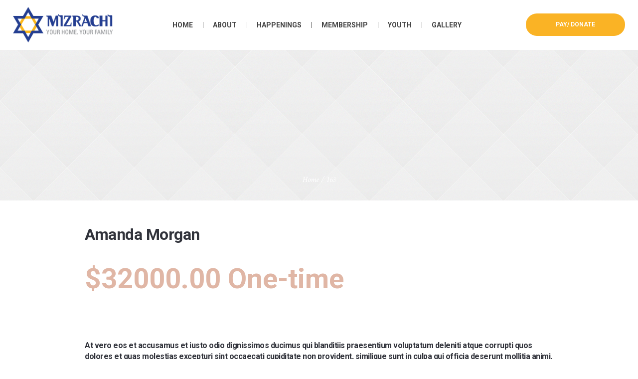

--- FILE ---
content_type: text/html; charset=UTF-8
request_url: https://www.mizrachi.org.au/donation/163/
body_size: 67050
content:
<!DOCTYPE html>
<!--[if IE 8]>
<html class="ie ie8" lang="en-US">
<![endif]-->
<!--[if !(IE 8)]><!-->
<html lang="en-US" class="cmsmasters_html">
<!--<![endif]-->
<head>
<meta charset="UTF-8" />
<meta name="viewport" content="width=device-width, initial-scale=1, maximum-scale=1" />
<meta name="format-detection" content="telephone=no" />
<link rel="profile" href="https://gmpg.org/xfn/11" />
<link rel="pingback" href="https://www.mizrachi.org.au/xmlrpc.php" />
<meta name='robots' content='index, follow, max-image-preview:large, max-snippet:-1, max-video-preview:-1' />

	<!-- This site is optimized with the Yoast SEO plugin v22.1 - https://yoast.com/wordpress/plugins/seo/ -->
	<title>- Mizrachi</title>
	<link rel="canonical" href="https://www.mizrachi.org.au/donation/163/" />
	<meta property="og:locale" content="en_US" />
	<meta property="og:type" content="article" />
	<meta property="og:title" content="- Mizrachi" />
	<meta property="og:url" content="https://www.mizrachi.org.au/donation/163/" />
	<meta property="og:site_name" content="Mizrachi" />
	<meta name="twitter:card" content="summary_large_image" />
	<script type="application/ld+json" class="yoast-schema-graph">{"@context":"https://schema.org","@graph":[{"@type":"WebPage","@id":"https://www.mizrachi.org.au/donation/163/","url":"https://www.mizrachi.org.au/donation/163/","name":"- Mizrachi","isPartOf":{"@id":"https://www.mizrachi.org.au/#website"},"datePublished":"2016-08-29T08:34:36+00:00","dateModified":"2016-08-29T08:34:36+00:00","inLanguage":"en-US","potentialAction":[{"@type":"ReadAction","target":["https://www.mizrachi.org.au/donation/163/"]}]},{"@type":"WebSite","@id":"https://www.mizrachi.org.au/#website","url":"https://www.mizrachi.org.au/","name":"Mizrachi","description":"Your Family. Your Community","potentialAction":[{"@type":"SearchAction","target":{"@type":"EntryPoint","urlTemplate":"https://www.mizrachi.org.au/?s={search_term_string}"},"query-input":"required name=search_term_string"}],"inLanguage":"en-US"}]}</script>
	<!-- / Yoast SEO plugin. -->


<link rel='dns-prefetch' href='//www.youtube.com' />
<link rel='dns-prefetch' href='//fonts.googleapis.com' />
<link rel="alternate" type="application/rss+xml" title="Mizrachi &raquo; Feed" href="https://www.mizrachi.org.au/feed/" />
<link rel="alternate" type="application/rss+xml" title="Mizrachi &raquo; Comments Feed" href="https://www.mizrachi.org.au/comments/feed/" />
<link rel="alternate" type="text/calendar" title="Mizrachi &raquo; iCal Feed" href="https://www.mizrachi.org.au/events/?ical=1" />
<script type="text/javascript">
/* <![CDATA[ */
window._wpemojiSettings = {"baseUrl":"https:\/\/s.w.org\/images\/core\/emoji\/14.0.0\/72x72\/","ext":".png","svgUrl":"https:\/\/s.w.org\/images\/core\/emoji\/14.0.0\/svg\/","svgExt":".svg","source":{"concatemoji":"https:\/\/www.mizrachi.org.au\/wp-includes\/js\/wp-emoji-release.min.js?ver=6.4.7"}};
/*! This file is auto-generated */
!function(i,n){var o,s,e;function c(e){try{var t={supportTests:e,timestamp:(new Date).valueOf()};sessionStorage.setItem(o,JSON.stringify(t))}catch(e){}}function p(e,t,n){e.clearRect(0,0,e.canvas.width,e.canvas.height),e.fillText(t,0,0);var t=new Uint32Array(e.getImageData(0,0,e.canvas.width,e.canvas.height).data),r=(e.clearRect(0,0,e.canvas.width,e.canvas.height),e.fillText(n,0,0),new Uint32Array(e.getImageData(0,0,e.canvas.width,e.canvas.height).data));return t.every(function(e,t){return e===r[t]})}function u(e,t,n){switch(t){case"flag":return n(e,"\ud83c\udff3\ufe0f\u200d\u26a7\ufe0f","\ud83c\udff3\ufe0f\u200b\u26a7\ufe0f")?!1:!n(e,"\ud83c\uddfa\ud83c\uddf3","\ud83c\uddfa\u200b\ud83c\uddf3")&&!n(e,"\ud83c\udff4\udb40\udc67\udb40\udc62\udb40\udc65\udb40\udc6e\udb40\udc67\udb40\udc7f","\ud83c\udff4\u200b\udb40\udc67\u200b\udb40\udc62\u200b\udb40\udc65\u200b\udb40\udc6e\u200b\udb40\udc67\u200b\udb40\udc7f");case"emoji":return!n(e,"\ud83e\udef1\ud83c\udffb\u200d\ud83e\udef2\ud83c\udfff","\ud83e\udef1\ud83c\udffb\u200b\ud83e\udef2\ud83c\udfff")}return!1}function f(e,t,n){var r="undefined"!=typeof WorkerGlobalScope&&self instanceof WorkerGlobalScope?new OffscreenCanvas(300,150):i.createElement("canvas"),a=r.getContext("2d",{willReadFrequently:!0}),o=(a.textBaseline="top",a.font="600 32px Arial",{});return e.forEach(function(e){o[e]=t(a,e,n)}),o}function t(e){var t=i.createElement("script");t.src=e,t.defer=!0,i.head.appendChild(t)}"undefined"!=typeof Promise&&(o="wpEmojiSettingsSupports",s=["flag","emoji"],n.supports={everything:!0,everythingExceptFlag:!0},e=new Promise(function(e){i.addEventListener("DOMContentLoaded",e,{once:!0})}),new Promise(function(t){var n=function(){try{var e=JSON.parse(sessionStorage.getItem(o));if("object"==typeof e&&"number"==typeof e.timestamp&&(new Date).valueOf()<e.timestamp+604800&&"object"==typeof e.supportTests)return e.supportTests}catch(e){}return null}();if(!n){if("undefined"!=typeof Worker&&"undefined"!=typeof OffscreenCanvas&&"undefined"!=typeof URL&&URL.createObjectURL&&"undefined"!=typeof Blob)try{var e="postMessage("+f.toString()+"("+[JSON.stringify(s),u.toString(),p.toString()].join(",")+"));",r=new Blob([e],{type:"text/javascript"}),a=new Worker(URL.createObjectURL(r),{name:"wpTestEmojiSupports"});return void(a.onmessage=function(e){c(n=e.data),a.terminate(),t(n)})}catch(e){}c(n=f(s,u,p))}t(n)}).then(function(e){for(var t in e)n.supports[t]=e[t],n.supports.everything=n.supports.everything&&n.supports[t],"flag"!==t&&(n.supports.everythingExceptFlag=n.supports.everythingExceptFlag&&n.supports[t]);n.supports.everythingExceptFlag=n.supports.everythingExceptFlag&&!n.supports.flag,n.DOMReady=!1,n.readyCallback=function(){n.DOMReady=!0}}).then(function(){return e}).then(function(){var e;n.supports.everything||(n.readyCallback(),(e=n.source||{}).concatemoji?t(e.concatemoji):e.wpemoji&&e.twemoji&&(t(e.twemoji),t(e.wpemoji)))}))}((window,document),window._wpemojiSettings);
/* ]]> */
</script>
<link rel='stylesheet' id='mailchimpSF_main_css-css' href='https://www.mizrachi.org.au/?mcsf_action=main_css&#038;ver=6.4.7' type='text/css' media='all' />
<!--[if IE]>
<link rel='stylesheet' id='mailchimpSF_ie_css-css' href='https://www.mizrachi.org.au/wp-content/plugins/mailchimp/css/ie.css?ver=6.4.7' type='text/css' media='all' />
<![endif]-->
<style id='wp-emoji-styles-inline-css' type='text/css'>

	img.wp-smiley, img.emoji {
		display: inline !important;
		border: none !important;
		box-shadow: none !important;
		height: 1em !important;
		width: 1em !important;
		margin: 0 0.07em !important;
		vertical-align: -0.1em !important;
		background: none !important;
		padding: 0 !important;
	}
</style>
<link rel='stylesheet' id='wp-block-library-css' href='https://www.mizrachi.org.au/wp-includes/css/dist/block-library/style.min.css?ver=6.4.7' type='text/css' media='all' />
<link rel='stylesheet' id='wpda_youtube_gutenberg_css-css' href='https://www.mizrachi.org.au/wp-content/plugins/youtube-video-player/admin/gutenberg/style.css?ver=6.4.7' type='text/css' media='all' />
<style id='classic-theme-styles-inline-css' type='text/css'>
/*! This file is auto-generated */
.wp-block-button__link{color:#fff;background-color:#32373c;border-radius:9999px;box-shadow:none;text-decoration:none;padding:calc(.667em + 2px) calc(1.333em + 2px);font-size:1.125em}.wp-block-file__button{background:#32373c;color:#fff;text-decoration:none}
</style>
<style id='global-styles-inline-css' type='text/css'>
body{--wp--preset--color--black: #000000;--wp--preset--color--cyan-bluish-gray: #abb8c3;--wp--preset--color--white: #ffffff;--wp--preset--color--pale-pink: #f78da7;--wp--preset--color--vivid-red: #cf2e2e;--wp--preset--color--luminous-vivid-orange: #ff6900;--wp--preset--color--luminous-vivid-amber: #fcb900;--wp--preset--color--light-green-cyan: #7bdcb5;--wp--preset--color--vivid-green-cyan: #00d084;--wp--preset--color--pale-cyan-blue: #8ed1fc;--wp--preset--color--vivid-cyan-blue: #0693e3;--wp--preset--color--vivid-purple: #9b51e0;--wp--preset--color--color-1: #000000;--wp--preset--color--color-2: #ffffff;--wp--preset--color--color-3: #d43c18;--wp--preset--color--color-4: #5173a6;--wp--preset--color--color-5: #959595;--wp--preset--color--color-6: #c0c0c0;--wp--preset--color--color-7: #f4f4f4;--wp--preset--color--color-8: #e1e1e1;--wp--preset--gradient--vivid-cyan-blue-to-vivid-purple: linear-gradient(135deg,rgba(6,147,227,1) 0%,rgb(155,81,224) 100%);--wp--preset--gradient--light-green-cyan-to-vivid-green-cyan: linear-gradient(135deg,rgb(122,220,180) 0%,rgb(0,208,130) 100%);--wp--preset--gradient--luminous-vivid-amber-to-luminous-vivid-orange: linear-gradient(135deg,rgba(252,185,0,1) 0%,rgba(255,105,0,1) 100%);--wp--preset--gradient--luminous-vivid-orange-to-vivid-red: linear-gradient(135deg,rgba(255,105,0,1) 0%,rgb(207,46,46) 100%);--wp--preset--gradient--very-light-gray-to-cyan-bluish-gray: linear-gradient(135deg,rgb(238,238,238) 0%,rgb(169,184,195) 100%);--wp--preset--gradient--cool-to-warm-spectrum: linear-gradient(135deg,rgb(74,234,220) 0%,rgb(151,120,209) 20%,rgb(207,42,186) 40%,rgb(238,44,130) 60%,rgb(251,105,98) 80%,rgb(254,248,76) 100%);--wp--preset--gradient--blush-light-purple: linear-gradient(135deg,rgb(255,206,236) 0%,rgb(152,150,240) 100%);--wp--preset--gradient--blush-bordeaux: linear-gradient(135deg,rgb(254,205,165) 0%,rgb(254,45,45) 50%,rgb(107,0,62) 100%);--wp--preset--gradient--luminous-dusk: linear-gradient(135deg,rgb(255,203,112) 0%,rgb(199,81,192) 50%,rgb(65,88,208) 100%);--wp--preset--gradient--pale-ocean: linear-gradient(135deg,rgb(255,245,203) 0%,rgb(182,227,212) 50%,rgb(51,167,181) 100%);--wp--preset--gradient--electric-grass: linear-gradient(135deg,rgb(202,248,128) 0%,rgb(113,206,126) 100%);--wp--preset--gradient--midnight: linear-gradient(135deg,rgb(2,3,129) 0%,rgb(40,116,252) 100%);--wp--preset--font-size--small: 13px;--wp--preset--font-size--medium: 20px;--wp--preset--font-size--large: 36px;--wp--preset--font-size--x-large: 42px;--wp--preset--spacing--20: 0.44rem;--wp--preset--spacing--30: 0.67rem;--wp--preset--spacing--40: 1rem;--wp--preset--spacing--50: 1.5rem;--wp--preset--spacing--60: 2.25rem;--wp--preset--spacing--70: 3.38rem;--wp--preset--spacing--80: 5.06rem;--wp--preset--shadow--natural: 6px 6px 9px rgba(0, 0, 0, 0.2);--wp--preset--shadow--deep: 12px 12px 50px rgba(0, 0, 0, 0.4);--wp--preset--shadow--sharp: 6px 6px 0px rgba(0, 0, 0, 0.2);--wp--preset--shadow--outlined: 6px 6px 0px -3px rgba(255, 255, 255, 1), 6px 6px rgba(0, 0, 0, 1);--wp--preset--shadow--crisp: 6px 6px 0px rgba(0, 0, 0, 1);}:where(.is-layout-flex){gap: 0.5em;}:where(.is-layout-grid){gap: 0.5em;}body .is-layout-flow > .alignleft{float: left;margin-inline-start: 0;margin-inline-end: 2em;}body .is-layout-flow > .alignright{float: right;margin-inline-start: 2em;margin-inline-end: 0;}body .is-layout-flow > .aligncenter{margin-left: auto !important;margin-right: auto !important;}body .is-layout-constrained > .alignleft{float: left;margin-inline-start: 0;margin-inline-end: 2em;}body .is-layout-constrained > .alignright{float: right;margin-inline-start: 2em;margin-inline-end: 0;}body .is-layout-constrained > .aligncenter{margin-left: auto !important;margin-right: auto !important;}body .is-layout-constrained > :where(:not(.alignleft):not(.alignright):not(.alignfull)){max-width: var(--wp--style--global--content-size);margin-left: auto !important;margin-right: auto !important;}body .is-layout-constrained > .alignwide{max-width: var(--wp--style--global--wide-size);}body .is-layout-flex{display: flex;}body .is-layout-flex{flex-wrap: wrap;align-items: center;}body .is-layout-flex > *{margin: 0;}body .is-layout-grid{display: grid;}body .is-layout-grid > *{margin: 0;}:where(.wp-block-columns.is-layout-flex){gap: 2em;}:where(.wp-block-columns.is-layout-grid){gap: 2em;}:where(.wp-block-post-template.is-layout-flex){gap: 1.25em;}:where(.wp-block-post-template.is-layout-grid){gap: 1.25em;}.has-black-color{color: var(--wp--preset--color--black) !important;}.has-cyan-bluish-gray-color{color: var(--wp--preset--color--cyan-bluish-gray) !important;}.has-white-color{color: var(--wp--preset--color--white) !important;}.has-pale-pink-color{color: var(--wp--preset--color--pale-pink) !important;}.has-vivid-red-color{color: var(--wp--preset--color--vivid-red) !important;}.has-luminous-vivid-orange-color{color: var(--wp--preset--color--luminous-vivid-orange) !important;}.has-luminous-vivid-amber-color{color: var(--wp--preset--color--luminous-vivid-amber) !important;}.has-light-green-cyan-color{color: var(--wp--preset--color--light-green-cyan) !important;}.has-vivid-green-cyan-color{color: var(--wp--preset--color--vivid-green-cyan) !important;}.has-pale-cyan-blue-color{color: var(--wp--preset--color--pale-cyan-blue) !important;}.has-vivid-cyan-blue-color{color: var(--wp--preset--color--vivid-cyan-blue) !important;}.has-vivid-purple-color{color: var(--wp--preset--color--vivid-purple) !important;}.has-black-background-color{background-color: var(--wp--preset--color--black) !important;}.has-cyan-bluish-gray-background-color{background-color: var(--wp--preset--color--cyan-bluish-gray) !important;}.has-white-background-color{background-color: var(--wp--preset--color--white) !important;}.has-pale-pink-background-color{background-color: var(--wp--preset--color--pale-pink) !important;}.has-vivid-red-background-color{background-color: var(--wp--preset--color--vivid-red) !important;}.has-luminous-vivid-orange-background-color{background-color: var(--wp--preset--color--luminous-vivid-orange) !important;}.has-luminous-vivid-amber-background-color{background-color: var(--wp--preset--color--luminous-vivid-amber) !important;}.has-light-green-cyan-background-color{background-color: var(--wp--preset--color--light-green-cyan) !important;}.has-vivid-green-cyan-background-color{background-color: var(--wp--preset--color--vivid-green-cyan) !important;}.has-pale-cyan-blue-background-color{background-color: var(--wp--preset--color--pale-cyan-blue) !important;}.has-vivid-cyan-blue-background-color{background-color: var(--wp--preset--color--vivid-cyan-blue) !important;}.has-vivid-purple-background-color{background-color: var(--wp--preset--color--vivid-purple) !important;}.has-black-border-color{border-color: var(--wp--preset--color--black) !important;}.has-cyan-bluish-gray-border-color{border-color: var(--wp--preset--color--cyan-bluish-gray) !important;}.has-white-border-color{border-color: var(--wp--preset--color--white) !important;}.has-pale-pink-border-color{border-color: var(--wp--preset--color--pale-pink) !important;}.has-vivid-red-border-color{border-color: var(--wp--preset--color--vivid-red) !important;}.has-luminous-vivid-orange-border-color{border-color: var(--wp--preset--color--luminous-vivid-orange) !important;}.has-luminous-vivid-amber-border-color{border-color: var(--wp--preset--color--luminous-vivid-amber) !important;}.has-light-green-cyan-border-color{border-color: var(--wp--preset--color--light-green-cyan) !important;}.has-vivid-green-cyan-border-color{border-color: var(--wp--preset--color--vivid-green-cyan) !important;}.has-pale-cyan-blue-border-color{border-color: var(--wp--preset--color--pale-cyan-blue) !important;}.has-vivid-cyan-blue-border-color{border-color: var(--wp--preset--color--vivid-cyan-blue) !important;}.has-vivid-purple-border-color{border-color: var(--wp--preset--color--vivid-purple) !important;}.has-vivid-cyan-blue-to-vivid-purple-gradient-background{background: var(--wp--preset--gradient--vivid-cyan-blue-to-vivid-purple) !important;}.has-light-green-cyan-to-vivid-green-cyan-gradient-background{background: var(--wp--preset--gradient--light-green-cyan-to-vivid-green-cyan) !important;}.has-luminous-vivid-amber-to-luminous-vivid-orange-gradient-background{background: var(--wp--preset--gradient--luminous-vivid-amber-to-luminous-vivid-orange) !important;}.has-luminous-vivid-orange-to-vivid-red-gradient-background{background: var(--wp--preset--gradient--luminous-vivid-orange-to-vivid-red) !important;}.has-very-light-gray-to-cyan-bluish-gray-gradient-background{background: var(--wp--preset--gradient--very-light-gray-to-cyan-bluish-gray) !important;}.has-cool-to-warm-spectrum-gradient-background{background: var(--wp--preset--gradient--cool-to-warm-spectrum) !important;}.has-blush-light-purple-gradient-background{background: var(--wp--preset--gradient--blush-light-purple) !important;}.has-blush-bordeaux-gradient-background{background: var(--wp--preset--gradient--blush-bordeaux) !important;}.has-luminous-dusk-gradient-background{background: var(--wp--preset--gradient--luminous-dusk) !important;}.has-pale-ocean-gradient-background{background: var(--wp--preset--gradient--pale-ocean) !important;}.has-electric-grass-gradient-background{background: var(--wp--preset--gradient--electric-grass) !important;}.has-midnight-gradient-background{background: var(--wp--preset--gradient--midnight) !important;}.has-small-font-size{font-size: var(--wp--preset--font-size--small) !important;}.has-medium-font-size{font-size: var(--wp--preset--font-size--medium) !important;}.has-large-font-size{font-size: var(--wp--preset--font-size--large) !important;}.has-x-large-font-size{font-size: var(--wp--preset--font-size--x-large) !important;}
.wp-block-navigation a:where(:not(.wp-element-button)){color: inherit;}
:where(.wp-block-post-template.is-layout-flex){gap: 1.25em;}:where(.wp-block-post-template.is-layout-grid){gap: 1.25em;}
:where(.wp-block-columns.is-layout-flex){gap: 2em;}:where(.wp-block-columns.is-layout-grid){gap: 2em;}
.wp-block-pullquote{font-size: 1.5em;line-height: 1.6;}
</style>
<link rel='stylesheet' id='theme-cmsmasters-sermons-style-css' href='https://www.mizrachi.org.au/wp-content/themes/my-religion/cmsmasters-sermons/css/cmsmasters-sermons-style.css?ver=1.0.0' type='text/css' media='screen' />
<link rel='stylesheet' id='theme-cmsmasters-sermons-adaptive-css' href='https://www.mizrachi.org.au/wp-content/themes/my-religion/cmsmasters-sermons/css/cmsmasters-sermons-adaptive.css?ver=1.0.0' type='text/css' media='screen' />
<link rel='stylesheet' id='contact-form-7-css' href='https://www.mizrachi.org.au/wp-content/plugins/contact-form-7/includes/css/styles.css?ver=5.9' type='text/css' media='all' />
<link rel='stylesheet' id='timetable_gtip2_style-css' href='https://www.mizrachi.org.au/wp-content/plugins/timetable/style/jquery.qtip.css?ver=6.4.7' type='text/css' media='all' />
<link rel='stylesheet' id='timetable_font_lato-css' href='//fonts.googleapis.com/css?family=Lato%3A400%2C700&#038;ver=6.4.7' type='text/css' media='all' />
<link rel='stylesheet' id='video_popup_close_icon-css' href='https://www.mizrachi.org.au/wp-content/plugins/video-popup/css/vp-close-icon/close-button-icon.css?ver=1768799428' type='text/css' media='all' />
<link rel='stylesheet' id='oba_youtubepopup_css-css' href='https://www.mizrachi.org.au/wp-content/plugins/video-popup/css/YouTubePopUp.css?ver=1768799428' type='text/css' media='all' />
<link rel='stylesheet' id='sfbap1_socialfeed_style-css' href='https://www.mizrachi.org.au/wp-content/plugins/wp-social-feed/includes/../bower_components/social-feed/css/jquery.socialfeed.css?ver=1.0.0' type='text/css' media='all' />
<link rel='stylesheet' id='theme-style-css' href='https://www.mizrachi.org.au/wp-content/themes/my-religion/style.css?ver=6.4.7' type='text/css' media='all' />
<link rel='stylesheet' id='child-theme-style-css' href='https://www.mizrachi.org.au/wp-content/themes/my-religion-child/style.css?ver=6.4.7' type='text/css' media='all' />
<link rel='stylesheet' id='theme-design-style-css' href='https://www.mizrachi.org.au/wp-content/themes/my-religion/css/style.css?ver=1.0.0' type='text/css' media='screen, print' />
<link rel='stylesheet' id='theme-adapt-css' href='https://www.mizrachi.org.au/wp-content/themes/my-religion/css/adaptive.css?ver=1.0.0' type='text/css' media='screen, print' />
<link rel='stylesheet' id='theme-retina-css' href='https://www.mizrachi.org.au/wp-content/themes/my-religion/css/retina.css?ver=1.0.0' type='text/css' media='screen' />
<link rel='stylesheet' id='theme-icons-css' href='https://www.mizrachi.org.au/wp-content/themes/my-religion/css/fontello.css?ver=1.0.0' type='text/css' media='screen' />
<link rel='stylesheet' id='theme-icons-custom-css' href='https://www.mizrachi.org.au/wp-content/themes/my-religion/css/fontello-custom.css?ver=1.0.0' type='text/css' media='screen' />
<link rel='stylesheet' id='animate-css' href='https://www.mizrachi.org.au/wp-content/themes/my-religion/css/animate.css?ver=1.0.0' type='text/css' media='screen' />
<link rel='stylesheet' id='theme-cmsmasters-donations-style-css' href='https://www.mizrachi.org.au/wp-content/themes/my-religion/cmsmasters-donations/css/cmsmasters-donations-style.css?ver=1.0.0' type='text/css' media='screen' />
<link rel='stylesheet' id='theme-cmsmasters-donations-adaptive-css' href='https://www.mizrachi.org.au/wp-content/themes/my-religion/cmsmasters-donations/css/cmsmasters-donations-adaptive.css?ver=1.0.0' type='text/css' media='screen' />
<link rel='stylesheet' id='theme-cmsmasters-events-v2-style-css' href='https://www.mizrachi.org.au/wp-content/themes/my-religion/css/cmsmasters-events-v2-style.css?ver=1.0.0' type='text/css' media='screen' />
<link rel='stylesheet' id='theme-cmsmasters-timetable-style-css' href='https://www.mizrachi.org.au/wp-content/themes/my-religion/css/cmsmasters-timetable-style.css?ver=1.0.0' type='text/css' media='screen' />
<link rel='stylesheet' id='theme-cmsmasters-timetable-adaptive-css' href='https://www.mizrachi.org.au/wp-content/themes/my-religion/css/cmsmasters-timetable-adaptive.css?ver=1.0.0' type='text/css' media='screen' />
<link rel='stylesheet' id='ilightbox-css' href='https://www.mizrachi.org.au/wp-content/themes/my-religion/css/ilightbox.css?ver=2.2.0' type='text/css' media='screen' />
<link rel='stylesheet' id='ilightbox-skin-dark-css' href='https://www.mizrachi.org.au/wp-content/themes/my-religion/css/ilightbox-skins/dark-skin.css?ver=2.2.0' type='text/css' media='screen' />
<link rel='stylesheet' id='theme-fonts-schemes-css' href='https://www.mizrachi.org.au/wp-content/uploads/cmsmasters_styles/my-religion.css?ver=1.0.0' type='text/css' media='screen' />
<!--[if lte IE 9]>
<link rel='stylesheet' id='theme-fonts-css' href='https://www.mizrachi.org.au/wp-content/uploads/cmsmasters_styles/my-religion_fonts.css?ver=1.0.0' type='text/css' media='screen' />
<![endif]-->
<!--[if lte IE 9]>
<link rel='stylesheet' id='theme-schemes-primary-css' href='https://www.mizrachi.org.au/wp-content/uploads/cmsmasters_styles/my-religion_colors_primary.css?ver=1.0.0' type='text/css' media='screen' />
<![endif]-->
<!--[if lte IE 9]>
<link rel='stylesheet' id='theme-schemes-secondary-css' href='https://www.mizrachi.org.au/wp-content/uploads/cmsmasters_styles/my-religion_colors_secondary.css?ver=1.0.0' type='text/css' media='screen' />
<![endif]-->
<!--[if lt IE 9]>
<link rel='stylesheet' id='theme-ie-css' href='https://www.mizrachi.org.au/wp-content/themes/my-religion/css/ie.css?ver=1.0.0' type='text/css' media='screen' />
<![endif]-->
<link rel='stylesheet' id='google-fonts-css' href='//fonts.googleapis.com/css?family=Roboto%3A300%2C300italic%2C400%2C400italic%2C500%2C500italic%2C700%2C700italic%7CSource+Sans+Pro%3A300%2C300italic%2C400%2C400italic%2C700%2C700italic%7CCrimson+Text%3A400%2C400italic%2C700%2C700italic&#038;ver=6.4.7' type='text/css' media='all' />
<link rel='stylesheet' id='my-religion-gutenberg-frontend-style-css' href='https://www.mizrachi.org.au/wp-content/themes/my-religion/gutenberg/css/frontend-style.css?ver=1.0.0' type='text/css' media='screen' />
<link rel='stylesheet' id='child-theme-custom-css' href='https://www.mizrachi.org.au/wp-content/themes/my-religion-child/custom.css?ver=6.4.7' type='text/css' media='all' />
<link rel='stylesheet' id='dashicons-css' href='https://www.mizrachi.org.au/wp-includes/css/dashicons.min.css?ver=6.4.7' type='text/css' media='all' />
<link rel='stylesheet' id='thickbox-css' href='https://www.mizrachi.org.au/wp-includes/js/thickbox/thickbox.css?ver=6.4.7' type='text/css' media='all' />
<link rel='stylesheet' id='front_end_youtube_style-css' href='https://www.mizrachi.org.au/wp-content/plugins/youtube-video-player/front_end/styles/baze_styles_youtube.css?ver=6.4.7' type='text/css' media='all' />
<script type="text/javascript" src="https://www.mizrachi.org.au/wp-includes/js/jquery/jquery.min.js?ver=3.7.1" id="jquery-core-js"></script>
<script type="text/javascript" src="https://www.mizrachi.org.au/wp-includes/js/jquery/jquery-migrate.min.js?ver=3.4.1" id="jquery-migrate-js"></script>
<script type="text/javascript" src="https://www.mizrachi.org.au/wp-content/plugins/video-popup/js/YouTubePopUp.jquery.js?ver=1768799428" id="oba_youtubepopup_plugin-js"></script>
<script type="text/javascript" src="https://www.mizrachi.org.au/wp-content/plugins/video-popup/js/YouTubePopUp.js?ver=1768799428" id="oba_youtubepopup_activate-js"></script>
<script type="text/javascript" src="https://www.mizrachi.org.au/wp-content/plugins/wp-social-feed/includes/../bower_components/codebird-js/codebird.js?ver=6.4.7" id="sfbap1_codebird-js"></script>
<script type="text/javascript" src="https://www.mizrachi.org.au/wp-content/plugins/wp-social-feed/includes/../bower_components/doT/doT.min.js?ver=6.4.7" id="sfbap1_doT-js"></script>
<script type="text/javascript" src="https://www.mizrachi.org.au/wp-content/plugins/wp-social-feed/includes/../bower_components/moment/min/moment.min.js?ver=6.4.7" id="sfbap1_moment-js"></script>
<script type="text/javascript" src="https://www.mizrachi.org.au/wp-content/plugins/wp-social-feed/includes/../bower_components/social-feed/js/jquery.socialfeed.js?ver=6.4.7" id="sfbap1_socialfeed-js"></script>
<script type="text/javascript" src="https://www.mizrachi.org.au/wp-content/plugins/wp-social-feed/includes/../bower_components/moment/locale/en-ca.js?ver=6.4.7" id="sfbap1_en-js"></script>
<script type="text/javascript" src="https://www.mizrachi.org.au/wp-content/themes/my-religion/js/jsLibraries.min.js?ver=1.0.0" id="libs-js"></script>
<script type="text/javascript" src="https://www.mizrachi.org.au/wp-content/themes/my-religion/js/jquery.iLightBox.min.js?ver=2.2.0" id="iLightBox-js"></script>
<script type="text/javascript" src="https://www.mizrachi.org.au/wp-content/plugins/youtube-video-player/front_end/scripts/youtube_embed_front_end.js?ver=6.4.7" id="youtube_front_end_api_js-js"></script>
<script type="text/javascript" src="https://www.youtube.com/iframe_api?ver=6.4.7" id="youtube_api_js-js"></script>
<link rel="https://api.w.org/" href="https://www.mizrachi.org.au/wp-json/" /><link rel="EditURI" type="application/rsd+xml" title="RSD" href="https://www.mizrachi.org.au/xmlrpc.php?rsd" />
<meta name="generator" content="WordPress 6.4.7" />
<link rel='shortlink' href='https://www.mizrachi.org.au/?p=163' />
<link rel="alternate" type="application/json+oembed" href="https://www.mizrachi.org.au/wp-json/oembed/1.0/embed?url=https%3A%2F%2Fwww.mizrachi.org.au%2Fdonation%2F163%2F" />
<link rel="alternate" type="text/xml+oembed" href="https://www.mizrachi.org.au/wp-json/oembed/1.0/embed?url=https%3A%2F%2Fwww.mizrachi.org.au%2Fdonation%2F163%2F&#038;format=xml" />

		<!-- GA Google Analytics @ https://m0n.co/ga -->
		<script>
			(function(i,s,o,g,r,a,m){i['GoogleAnalyticsObject']=r;i[r]=i[r]||function(){
			(i[r].q=i[r].q||[]).push(arguments)},i[r].l=1*new Date();a=s.createElement(o),
			m=s.getElementsByTagName(o)[0];a.async=1;a.src=g;m.parentNode.insertBefore(a,m)
			})(window,document,'script','https://www.google-analytics.com/analytics.js','ga');
			ga('create', 'UA-10755434-1', 'auto');
			ga('send', 'pageview');
		</script>

	<!-- Google tag (gtag.js) -->
<script async src="https://www.googletagmanager.com/gtag/js?id=G-J5QJLMV4TY"></script>
<script>
  window.dataLayer = window.dataLayer || [];
  function gtag(){dataLayer.push(arguments);}
  gtag('js', new Date());

  gtag('config', 'G-J5QJLMV4TY');
</script>		<script type='text/javascript'>
			var video_popup_unprm_general_settings = {
    			'unprm_r_border': ''
			};
		</script>
	<meta name="tec-api-version" content="v1"><meta name="tec-api-origin" content="https://www.mizrachi.org.au"><link rel="alternate" href="https://www.mizrachi.org.au/wp-json/tribe/events/v1/" /><style type="text/css">
	.header_top {
		height : 32px;
	}
	
	.header_mid {
		height : 100px;
	}
	
	.header_bot {
		height : 60px;
	}
	
	#page.cmsmasters_heading_after_header #middle, 
	#page.cmsmasters_heading_under_header #middle .headline .headline_outer {
		padding-top : 100px;
	}
	
	#page.cmsmasters_heading_after_header.enable_header_top #middle, 
	#page.cmsmasters_heading_under_header.enable_header_top #middle .headline .headline_outer {
		padding-top : 132px;
	}
	
	#page.cmsmasters_heading_after_header.enable_header_bottom #middle, 
	#page.cmsmasters_heading_under_header.enable_header_bottom #middle .headline .headline_outer {
		padding-top : 160px;
	}
	
	#page.cmsmasters_heading_after_header.enable_header_top.enable_header_bottom #middle, 
	#page.cmsmasters_heading_under_header.enable_header_top.enable_header_bottom #middle .headline .headline_outer {
		padding-top : 192px;
	}
	
	@media only screen and (max-width: 1024px) {
		.header_top,
		.header_mid,
		.header_bot {
			height : auto;
		}
		
		.header_mid .header_mid_inner > div {
			height : 100px;
		}
		
		.header_bot .header_bot_inner > div {
			height : 60px;
		}
		
		.enable_header_centered #header .header_mid .resp_mid_nav_wrap {
			height : 60px;
		}
		
		#page.cmsmasters_heading_after_header #middle, 
		#page.cmsmasters_heading_under_header #middle .headline .headline_outer, 
		#page.cmsmasters_heading_after_header.enable_header_top #middle, 
		#page.cmsmasters_heading_under_header.enable_header_top #middle .headline .headline_outer, 
		#page.cmsmasters_heading_after_header.enable_header_bottom #middle, 
		#page.cmsmasters_heading_under_header.enable_header_bottom #middle .headline .headline_outer, 
		#page.cmsmasters_heading_after_header.enable_header_top.enable_header_bottom #middle, 
		#page.cmsmasters_heading_under_header.enable_header_top.enable_header_bottom #middle .headline .headline_outer {
			padding-top : 0 !important;
		}
	}
	
	@media only screen and (max-width: 768px) {
		.enable_header_centered #header .header_mid .resp_mid_nav_wrap,
		.header_mid .header_mid_inner > div:not(.search_wrap),
		.header_mid .header_mid_inner > div, 
		.header_bot .header_bot_inner > div {
			height:auto;
		}
	}
.buttons_center {
text-align:center;
}
.buttons_center .button_wrap {
display: inline-block;
margin:0 5px;
}
.custom_subscribe_title h4 {
margin:-10px 0 0;
font-size:22px;
line-height:34px;
}
@media only screen and (min-width: 1440px) {
.custom_subscribe .wysija-submit-field {
padding-left:60px;
padding-right:60px;
}
}
@media only screen and (max-width: 768px) {
.adaptiva_contacts_map {
height:300px !important;
}
}
	.header_mid .header_mid_inner .logo_wrap {
		width : 281px;
	}

	.header_mid_inner .logo img.logo_retina {
		width : 211px;
		max-width : 211px;
	}
.headline_outer {
				background-image:url(https://www.mizrachi.org.au/wp-content/uploads/2016/08/01.jpg);
				background-repeat:no-repeat;
				background-attachment:scroll;
				background-size:cover;
			}
.headline_color {
				background-color:rgba(49,51,59,0);
			}
.headline_aligner, 
		.cmsmasters_breadcrumbs_aligner {
			min-height:250px;
		}

	
	#page .cmsmasters_social_icon_color.cmsmasters_social_icon_1:hover {
		background-color:#4267b2;
	}</style><meta name="generator" content="Powered by Slider Revolution 6.6.20 - responsive, Mobile-Friendly Slider Plugin for WordPress with comfortable drag and drop interface." />
<script>function setREVStartSize(e){
			//window.requestAnimationFrame(function() {
				window.RSIW = window.RSIW===undefined ? window.innerWidth : window.RSIW;
				window.RSIH = window.RSIH===undefined ? window.innerHeight : window.RSIH;
				try {
					var pw = document.getElementById(e.c).parentNode.offsetWidth,
						newh;
					pw = pw===0 || isNaN(pw) || (e.l=="fullwidth" || e.layout=="fullwidth") ? window.RSIW : pw;
					e.tabw = e.tabw===undefined ? 0 : parseInt(e.tabw);
					e.thumbw = e.thumbw===undefined ? 0 : parseInt(e.thumbw);
					e.tabh = e.tabh===undefined ? 0 : parseInt(e.tabh);
					e.thumbh = e.thumbh===undefined ? 0 : parseInt(e.thumbh);
					e.tabhide = e.tabhide===undefined ? 0 : parseInt(e.tabhide);
					e.thumbhide = e.thumbhide===undefined ? 0 : parseInt(e.thumbhide);
					e.mh = e.mh===undefined || e.mh=="" || e.mh==="auto" ? 0 : parseInt(e.mh,0);
					if(e.layout==="fullscreen" || e.l==="fullscreen")
						newh = Math.max(e.mh,window.RSIH);
					else{
						e.gw = Array.isArray(e.gw) ? e.gw : [e.gw];
						for (var i in e.rl) if (e.gw[i]===undefined || e.gw[i]===0) e.gw[i] = e.gw[i-1];
						e.gh = e.el===undefined || e.el==="" || (Array.isArray(e.el) && e.el.length==0)? e.gh : e.el;
						e.gh = Array.isArray(e.gh) ? e.gh : [e.gh];
						for (var i in e.rl) if (e.gh[i]===undefined || e.gh[i]===0) e.gh[i] = e.gh[i-1];
											
						var nl = new Array(e.rl.length),
							ix = 0,
							sl;
						e.tabw = e.tabhide>=pw ? 0 : e.tabw;
						e.thumbw = e.thumbhide>=pw ? 0 : e.thumbw;
						e.tabh = e.tabhide>=pw ? 0 : e.tabh;
						e.thumbh = e.thumbhide>=pw ? 0 : e.thumbh;
						for (var i in e.rl) nl[i] = e.rl[i]<window.RSIW ? 0 : e.rl[i];
						sl = nl[0];
						for (var i in nl) if (sl>nl[i] && nl[i]>0) { sl = nl[i]; ix=i;}
						var m = pw>(e.gw[ix]+e.tabw+e.thumbw) ? 1 : (pw-(e.tabw+e.thumbw)) / (e.gw[ix]);
						newh =  (e.gh[ix] * m) + (e.tabh + e.thumbh);
					}
					var el = document.getElementById(e.c);
					if (el!==null && el) el.style.height = newh+"px";
					el = document.getElementById(e.c+"_wrapper");
					if (el!==null && el) {
						el.style.height = newh+"px";
						el.style.display = "block";
					}
				} catch(e){
					console.log("Failure at Presize of Slider:" + e)
				}
			//});
		  };</script>
		<style type="text/css" id="wp-custom-css">
			span.nav_title {
    color: #444;
}

ul.navigation > li:before {
    background-color: #444;
}
.header_mid {
    background: white !important;
}

#cmsmasters_button_60ac4d8d813f5 .cmsmasters_button:hover {
	background-color: #000!important;}

.btnlink {
		border-radius: 30px;
    background-color: #fab325;
    font-weight: normal !important;
	color:white;
	font-size:15px !important;
}
.btont {
   
    width: 100%;
}
.btont p {
    float: left;
    width: 50%;
}

.mizp p {
    color: #000!important;
    font-size: 18px!important;
    width: 63%;
    margin: 0 auto;
}
.btont {
    width: 63%;
    margin: 0 auto!important;
}
.lbtont p {
    width: 100%;
}

.rbtont p {
    width: 100%;
}
.lbtont p {
    width: 100%;
    color: #243E91!important;
    font-weight: 600;
    font-size: 23px!important;
    margin-bottom: 15px;
    margin-top: 15px;
}
.rbtont p {
    width: 100%;
    color: #243E91!important;
    font-weight: 600;
    font-size: 23px!important;
    margin-bottom: 15px;
    margin-top: 15px;
}

.lbtont {
    float: left;
    width: 50%;
    text-align: center;
}

.rbtont {
    float: left;
    width: 50%;
    text-align: center;
}

.bton a {
    background: #FAB325;
    color: #000;
    padding: 12px 45px;
    border-radius: 30px;
}

.bton {
 
    text-align: center;
}
.btont p {
    float: left;
    width: 100%;
}

#cmsmasters_button_60ac4ddc4dbb8 .cmsmasters_button:hover {
    background-color: #000!important;
    color: #fff!important;
    border-color: #000000!important;
}
@media screen and (max-width: 500px){

.rbtont {
    float: left;
    width: 100%;
    text-align: center;
    margin-top: 20px;
}
.lbtont {
    float: left;
    width: 100%;
    text-align: center;
}
}		</style>
		</head>
<body class="donation-template-default single single-donation postid-163 tribe-no-js page-template-my-religion-child">

	
<!-- _________________________ Start Page _________________________ -->
<div id="page" class="chrome_only cmsmasters_liquid fixed_header cmsmasters_heading_under_header cmsmasters_tribe_events_views_v2 cmsmasters_tribe_events_style_mode_tribe hfeed site">

<!-- _________________________ Start Main _________________________ -->
<div id="main">
	
<!-- _________________________ Start Header _________________________ -->
<header id="header" class="header_fullwidth">
	<div class="header_mid" data-height="100"><div class="header_mid_outer"><div class="header_mid_inner"><div class="logo_wrap"><a href="https://www.mizrachi.org.au/" title="Mizrachi" class="logo">
	<img src="https://www.mizrachi.org.au/wp-content/uploads/2018/03/Mizrachi-Logo-WEB.png" alt="Mizrachi" /><img class="logo_retina" src="https://www.mizrachi.org.au/wp-content/uploads/2018/03/Mizrachi-Logo-WEB.png" alt="Mizrachi" width="211" height="75" /></a>
</div><div class="resp_mid_nav_wrap"><div class="resp_mid_nav_outer"><a class="responsive_nav resp_mid_nav" href="javascript:void(0);"><span></span></a></div></div><div class="header_donation_but_wrap"><div class="header_donation_but_wrap_inner"><div class="header_donation_but"><a href="https://www.mizrachi.org.au/payments-mizrachi/" class="cmsmasters_button"><span>Pay/ Donate</span></a></div></div></div><!-- _________________________ Start Navigation _________________________ --><div class="mid_nav_wrap"><nav role="navigation"><div class="menu-top-menu-container"><ul id="navigation" class="mid_nav navigation"><li id="menu-item-467" class="menu-item menu-item-type-custom menu-item-object-custom menu-item-467 menu-item-depth-0"><a href="http://mizrachi.org.au/"><span class="nav_item_wrap"><span class="nav_title">Home</span></span></a></li>
<li id="menu-item-796" class="menu-item menu-item-type-custom menu-item-object-custom menu-item-has-children menu-item-796 menu-item-depth-0"><a href="#"><span class="nav_item_wrap"><span class="nav_title">About</span></span></a>
<ul class="sub-menu">
	<li id="menu-item-829" class="menu-item menu-item-type-post_type menu-item-object-page menu-item-829 menu-item-depth-1"><a href="https://www.mizrachi.org.au/about/"><span class="nav_item_wrap"><span class="nav_title">About Us</span></span></a>	</li>
	<li id="menu-item-502" class="menu-item menu-item-type-post_type menu-item-object-page menu-item-has-children menu-item-502 menu-item-depth-1"><a href="https://www.mizrachi.org.au/our-rabbi/"><span class="nav_item_wrap"><span class="nav_title">Our Rabbi</span></span></a>
	<ul class="sub-menu">
		<li id="menu-item-503" class="menu-item menu-item-type-post_type menu-item-object-page menu-item-503 menu-item-depth-subitem"><a href="https://www.mizrachi.org.au/our-rabbi/contact-rabbi-solomon/"><span class="nav_item_wrap"><span class="nav_title">Contact</span></span></a>		</li>
	</ul>
	</li>
	<li id="menu-item-1432" class="menu-item menu-item-type-post_type menu-item-object-page menu-item-1432 menu-item-depth-1"><a href="https://www.mizrachi.org.au/about/our-chazan/"><span class="nav_item_wrap"><span class="nav_title">Our Chazan</span></span></a>	</li>
	<li id="menu-item-501" class="menu-item menu-item-type-post_type menu-item-object-page menu-item-501 menu-item-depth-1"><a href="https://www.mizrachi.org.au/board/"><span class="nav_item_wrap"><span class="nav_title">Our Board</span></span></a>	</li>
	<li id="menu-item-638" class="menu-item menu-item-type-post_type menu-item-object-page menu-item-638 menu-item-depth-1"><a href="https://www.mizrachi.org.au/our-community/"><span class="nav_item_wrap"><span class="nav_title">Our Community</span></span></a>	</li>
	<li id="menu-item-637" class="menu-item menu-item-type-post_type menu-item-object-page menu-item-637 menu-item-depth-1"><a href="https://www.mizrachi.org.au/lifecycle-events/"><span class="nav_item_wrap"><span class="nav_title">Lifecycle events</span></span></a>	</li>
</ul>
</li>
<li id="menu-item-795" class="menu-item menu-item-type-custom menu-item-object-custom menu-item-has-children menu-item-795 menu-item-depth-0"><a href="#"><span class="nav_item_wrap"><span class="nav_title">Happenings</span></span></a>
<ul class="sub-menu">
	<li id="menu-item-1889" class="menu-item menu-item-type-post_type menu-item-object-page menu-item-1889 menu-item-depth-1"><a href="https://www.mizrachi.org.au/calendar/"><span class="nav_item_wrap"><span class="nav_title">Calendar</span></span></a>	</li>
	<li id="menu-item-508" class="menu-item menu-item-type-post_type menu-item-object-page menu-item-508 menu-item-depth-1"><a href="https://www.mizrachi.org.au/services/"><span class="nav_item_wrap"><span class="nav_title">Services</span></span></a>	</li>
	<li id="menu-item-651" class="menu-item menu-item-type-post_type menu-item-object-page menu-item-651 menu-item-depth-1"><a href="https://www.mizrachi.org.au/events/"><span class="nav_item_wrap"><span class="nav_title">Events</span></span></a>	</li>
	<li id="menu-item-507" class="menu-item menu-item-type-post_type menu-item-object-page menu-item-507 menu-item-depth-1"><a href="https://www.mizrachi.org.au/shiurim/"><span class="nav_item_wrap"><span class="nav_title">Shiurim</span></span></a>	</li>
	<li id="menu-item-2051" class="menu-item menu-item-type-post_type menu-item-object-page menu-item-2051 menu-item-depth-1"><a href="https://www.mizrachi.org.au/connecting-community/"><span class="nav_item_wrap"><span class="nav_title">MizConnect</span></span></a>	</li>
</ul>
</li>
<li id="menu-item-642" class="menu-item menu-item-type-custom menu-item-object-custom menu-item-has-children menu-item-642 menu-item-depth-0"><a href="#"><span class="nav_item_wrap"><span class="nav_title">Membership</span></span></a>
<ul class="sub-menu">
	<li id="menu-item-655" class="menu-item menu-item-type-post_type menu-item-object-page menu-item-655 menu-item-depth-1"><a href="https://www.mizrachi.org.au/applications/"><span class="nav_item_wrap"><span class="nav_title">Applications</span></span></a>	</li>
	<li id="menu-item-1827" class="menu-item menu-item-type-post_type menu-item-object-page menu-item-1827 menu-item-depth-1"><a href="https://www.mizrachi.org.au/payments/"><span class="nav_item_wrap"><span class="nav_title">Payments</span></span></a>	</li>
</ul>
</li>
<li id="menu-item-643" class="menu-item menu-item-type-custom menu-item-object-custom menu-item-has-children menu-item-643 menu-item-depth-0"><a href="#"><span class="nav_item_wrap"><span class="nav_title">Youth</span></span></a>
<ul class="sub-menu">
	<li id="menu-item-664" class="menu-item menu-item-type-post_type menu-item-object-page menu-item-664 menu-item-depth-1"><a href="https://www.mizrachi.org.au/bnei-akiva/"><span class="nav_item_wrap"><span class="nav_title">Bnei Akiva</span></span></a>	</li>
	<li id="menu-item-661" class="menu-item menu-item-type-post_type menu-item-object-page menu-item-661 menu-item-depth-1"><a href="https://www.mizrachi.org.au/shiurim/"><span class="nav_item_wrap"><span class="nav_title">Shiurim (Religious Learning)</span></span></a>	</li>
	<li id="menu-item-659" class="menu-item menu-item-type-post_type menu-item-object-page menu-item-659 menu-item-depth-1"><a href="https://www.mizrachi.org.au/events/"><span class="nav_item_wrap"><span class="nav_title">Events</span></span></a>	</li>
	<li id="menu-item-1431" class="menu-item menu-item-type-post_type menu-item-object-page menu-item-1431 menu-item-depth-1"><a href="https://www.mizrachi.org.au/shlicot/"><span class="nav_item_wrap"><span class="nav_title">Shlicot</span></span></a>	</li>
</ul>
</li>
<li id="menu-item-993" class="menu-item menu-item-type-custom menu-item-object-custom menu-item-has-children menu-item-993 menu-item-depth-0"><a href="#"><span class="nav_item_wrap"><span class="nav_title">Gallery</span></span></a>
<ul class="sub-menu">
	<li id="menu-item-2619" class="menu-item menu-item-type-custom menu-item-object-custom menu-item-has-children menu-item-2619 menu-item-depth-1"><a href="#"><span class="nav_item_wrap"><span class="nav_title">2024</span></span></a>
	<ul class="sub-menu">
		<li id="menu-item-2612" class="menu-item menu-item-type-post_type menu-item-object-page menu-item-2612 menu-item-depth-subitem"><a href="https://www.mizrachi.org.au/purim-2024/"><span class="nav_item_wrap"><span class="nav_title">PURIM 2024</span></span></a>		</li>
	</ul>
	</li>
	<li id="menu-item-2400" class="menu-item menu-item-type-custom menu-item-object-custom menu-item-has-children menu-item-2400 menu-item-depth-1"><a href="#"><span class="nav_item_wrap"><span class="nav_title">2023</span></span></a>
	<ul class="sub-menu">
		<li id="menu-item-2372" class="menu-item menu-item-type-post_type menu-item-object-page menu-item-2372 menu-item-depth-subitem"><a href="https://www.mizrachi.org.au/tu-b-av-2023/"><span class="nav_item_wrap"><span class="nav_title">TU B’ AV 2023</span></span></a>		</li>
		<li id="menu-item-2492" class="menu-item menu-item-type-post_type menu-item-object-page menu-item-2492 menu-item-depth-subitem"><a href="https://www.mizrachi.org.au/ladies-rosh-hashanah-bake/"><span class="nav_item_wrap"><span class="nav_title">Ladies Rosh Hashanah Bake</span></span></a>		</li>
	</ul>
	</li>
	<li id="menu-item-2401" class="menu-item menu-item-type-custom menu-item-object-custom menu-item-has-children menu-item-2401 menu-item-depth-1"><a href="#"><span class="nav_item_wrap"><span class="nav_title">2019</span></span></a>
	<ul class="sub-menu">
		<li id="menu-item-1658" class="menu-item menu-item-type-post_type menu-item-object-page menu-item-1658 menu-item-depth-subitem"><a href="https://www.mizrachi.org.au/mizrachi-2019/"><span class="nav_item_wrap"><span class="nav_title">Mizrachi 2019</span></span></a>		</li>
	</ul>
	</li>
	<li id="menu-item-2402" class="menu-item menu-item-type-custom menu-item-object-custom menu-item-has-children menu-item-2402 menu-item-depth-1"><a href="#"><span class="nav_item_wrap"><span class="nav_title">2018</span></span></a>
	<ul class="sub-menu">
		<li id="menu-item-863" class="menu-item menu-item-type-post_type menu-item-object-page menu-item-863 menu-item-depth-subitem"><a href="https://www.mizrachi.org.au/purim-2018/"><span class="nav_item_wrap"><span class="nav_title">Purim 2018</span></span></a>		</li>
		<li id="menu-item-862" class="menu-item menu-item-type-post_type menu-item-object-page menu-item-862 menu-item-depth-subitem"><a href="https://www.mizrachi.org.au/pidyon-haben-2018/"><span class="nav_item_wrap"><span class="nav_title">Pidyon Haben 2018</span></span></a>		</li>
		<li id="menu-item-1293" class="menu-item menu-item-type-post_type menu-item-object-page menu-item-1293 menu-item-depth-subitem"><a href="https://www.mizrachi.org.au/mizrachi-2018/"><span class="nav_item_wrap"><span class="nav_title">Mizrachi 2018</span></span></a>		</li>
	</ul>
	</li>
</ul>
</li>
</ul></div></nav></div><!-- _________________________ Finish Navigation _________________________ --></div></div></div></header>
<!-- _________________________ Finish Header _________________________ -->

	
<!-- _________________________ Start Middle _________________________ -->
<div id="middle">
<div class="headline cmsmasters_color_scheme_first">
			<div class="headline_outer">
				<div class="headline_color"></div><div class="headline_inner align_center">
				<div class="headline_aligner"></div><div class="headline_text"></div><div class="cmsmasters_breadcrumbs"><div class="cmsmasters_breadcrumbs_aligner"></div><div class="cmsmasters_breadcrumbs_inner"><a href="https://www.mizrachi.org.au/" class="cms_home">Home</a>
	<span class="breadcrumbs_sep"> / </span>
	<span>163</span></div></div></div></div>
		</div><div class="middle_inner">
<div class="content_wrap fullwidth">

<!--_________________________ Start Content _________________________ -->
<div class="middle_content entry" role="main">
	<div class="donations opened-article">
<!--_________________________ Start Standard Donation _________________________ -->

<article id="post-163" class="post-163 donation type-donation status-publish hentry">
	<div class="cmsmasters_donation_info">
				<div class="cmsmasters_donation_info_cont">
			<header class="cmsmasters_donation_header entry-header"><h2 class="cmsmasters_donation_title entry-title">Amanda Morgan</h2></header><span class="cmsmasters_donation_amount_currency">$32000.00 One-time</span><span class="cmsmasters_donation_campaign"><a href="" title=""></a></span>		</div>
	</div>
	<div class="cmsmasters_donation_details entry-meta"><h5>At vero eos et accusamus et iusto odio dignissimos ducimus qui blanditiis praesentium voluptatum deleniti atque corrupti quos dolores et quas molestias excepturi sint occaecati cupiditate non provident, similique sunt in culpa qui officia deserunt mollitia animi, id est laborum et dolorum fuga. Et harum quidem rerum facilis est et expedita distinctio. Nam libero tempore, cum soluta nobis est eligendi optio cumque nihil impedit quo minus id quod maxime placeat facere possimus,</h5><div class="cmsmasters_row"><div class="cmsmasters_row_margin"><div class="cmsmasters_column one_half"><div class="cmsmasters_donation_details_item"><span class="cmsmasters_donation_details_item_title">First Name: </span><span class="cmsmasters_donation_details_item_value">Amanda</span></div><div class="cmsmasters_donation_details_item"><span class="cmsmasters_donation_details_item_title">Last Name: </span><span class="cmsmasters_donation_details_item_value">Morgan</span></div><div class="cmsmasters_donation_details_item"><span class="cmsmasters_donation_details_item_title">Email: </span><span class="cmsmasters_donation_details_item_value"><a href="mailto:Donator@mail.com">Donator@mail.com</a></span></div><div class="cmsmasters_donation_details_item"><span class="cmsmasters_donation_details_item_title">Company: </span><span class="cmsmasters_donation_details_item_value">Kenia</span></div><div class="cmsmasters_donation_details_item"><span class="cmsmasters_donation_details_item_title">Phone: </span><span class="cmsmasters_donation_details_item_value">1321</span></div></div><div class="cmsmasters_column one_half"><div class="cmsmasters_donation_details_item"><span class="cmsmasters_donation_details_item_title">City: </span><span class="cmsmasters_donation_details_item_value">New York</span></div><div class="cmsmasters_donation_details_item"><span class="cmsmasters_donation_details_item_title">Postal / Zip Code: </span><span class="cmsmasters_donation_details_item_value">323322</span></div><div class="cmsmasters_donation_details_item"><span class="cmsmasters_donation_details_item_title">Country: </span><span class="cmsmasters_donation_details_item_value">USA</span></div></div></div></div></div></article>
<!--_________________________ Finish Standard Donation _________________________ -->
<aside class="post_nav"><span class="cmsmasters_prev_post"><span class="post_nav_sub">Previous<span class="post_nav_type"> Donation </span>Link</span><a href="https://www.mizrachi.org.au/donation/162/" rel="prev">Previous Post</a><span class="cmsmasters_prev_arrow"><span></span></span></span><span class="cmsmasters_next_post"><span class="post_nav_sub">Next<span class="post_nav_type"> Donation </span>Link</span><a href="https://www.mizrachi.org.au/donation/164/" rel="next">Next Post</a><span class="cmsmasters_next_arrow"><span></span></span></span></aside></div></div>
<!-- _________________________ Finish Content _________________________ -->

</div></div>
</div>
<!-- _________________________ Finish Middle _________________________ -->


	<!-- _________________________ Start Bottom _________________________ -->
	<div id="bottom" class="cmsmasters_color_scheme_footer">
		<div class="bottom_bg">
			<div class="bottom_outer">
				<div class="bottom_inner sidebar_layout_14141414">
	<aside id="custom-contact-info-2" class="widget widget_custom_contact_info_entries"><h3 class="widgettitle">Info</h3><div class="adr adress_wrap cmsmasters_theme_icon_user_address"><span class="street-address contact_widget_address">339 Old South Head Road, Bondi, NSW, 2026 Australia</span><span class="locality contact_widget_city">PO Box 54, Bondi Junction, NSW, 1355 </span></div><span class="contact_widget_email cmsmasters_theme_icon_user_mail"><a class="email" href="mailto:miz%72&#97;%63&#104;%69&#64;%6d%69%7a%72a%63&#104;i.o%72g.&#97;&#117;">&#109;&#105;zra&#99;&#104;i&#64;miz&#114;a&#99;&#104;&#105;&#46;&#111;r&#103;.&#97;u</a></span><span class="contact_widget_phone cmsmasters_theme_icon_user_phone"><span class="tel">Call Us:  02 9130 5973 </span></span></aside><aside id="nav_menu-2" class="widget widget_nav_menu"><h3 class="widgettitle">About</h3><div class="menu-about-container"><ul id="menu-about" class="menu"><li id="menu-item-923" class="menu-item menu-item-type-post_type menu-item-object-page menu-item-923"><a href="https://www.mizrachi.org.au/about/">About Us</a></li>
<li id="menu-item-927" class="menu-item menu-item-type-post_type menu-item-object-page menu-item-927"><a href="https://www.mizrachi.org.au/board/">Board</a></li>
<li id="menu-item-925" class="menu-item menu-item-type-post_type menu-item-object-page menu-item-925"><a href="https://www.mizrachi.org.au/our-rabbi/">Our Rabbi</a></li>
<li id="menu-item-926" class="menu-item menu-item-type-post_type menu-item-object-page menu-item-926"><a href="https://www.mizrachi.org.au/our-rabbi/contact-rabbi-solomon/">Contact Rabbi Solomon</a></li>
<li id="menu-item-928" class="menu-item menu-item-type-post_type menu-item-object-page menu-item-928"><a href="https://www.mizrachi.org.au/our-community/">Our Community</a></li>
<li id="menu-item-929" class="menu-item menu-item-type-post_type menu-item-object-page menu-item-929"><a href="https://www.mizrachi.org.au/lifecycle-events/">Lifecycle events</a></li>
<li id="menu-item-2482" class="menu-item menu-item-type-post_type menu-item-object-page menu-item-2482"><a href="https://www.mizrachi.org.au/ladies-rosh-hashanah-bake/">Ladies Rosh Hashanah Bake</a></li>
<li id="menu-item-2607" class="menu-item menu-item-type-post_type menu-item-object-post menu-item-2607"><a href="https://www.mizrachi.org.au/purim-2024-2/">PURIM 2024</a></li>
</ul></div></aside><aside id="nav_menu-3" class="widget widget_nav_menu"><h3 class="widgettitle">Happenings</h3><div class="menu-happenings-container"><ul id="menu-happenings" class="menu"><li id="menu-item-934" class="menu-item menu-item-type-post_type menu-item-object-page menu-item-934"><a href="https://www.mizrachi.org.au/events/">Events</a></li>
<li id="menu-item-933" class="menu-item menu-item-type-post_type menu-item-object-page menu-item-933"><a href="https://www.mizrachi.org.au/services/">Services</a></li>
<li id="menu-item-930" class="menu-item menu-item-type-post_type menu-item-object-page menu-item-930"><a href="https://www.mizrachi.org.au/calendar/">Calendar</a></li>
<li id="menu-item-931" class="menu-item menu-item-type-post_type menu-item-object-page menu-item-931"><a href="https://www.mizrachi.org.au/shiurim/">Shiurim</a></li>
<li id="menu-item-2050" class="menu-item menu-item-type-post_type menu-item-object-page menu-item-2050"><a href="https://www.mizrachi.org.au/connecting-community/">MizConnect</a></li>
</ul></div></aside><aside id="nav_menu-4" class="widget widget_nav_menu"><h3 class="widgettitle">Youth</h3><div class="menu-youth-container"><ul id="menu-youth" class="menu"><li id="menu-item-935" class="menu-item menu-item-type-post_type menu-item-object-page menu-item-935"><a href="https://www.mizrachi.org.au/bnei-akiva/">Bnei Akiva</a></li>
<li id="menu-item-938" class="menu-item menu-item-type-post_type menu-item-object-page menu-item-938"><a href="https://www.mizrachi.org.au/shiurim/">Shiurim (Religious Learning)</a></li>
<li id="menu-item-936" class="menu-item menu-item-type-post_type menu-item-object-page menu-item-936"><a href="https://www.mizrachi.org.au/events/">Events</a></li>
</ul></div></aside>				</div>
			</div>
		</div>
	</div>
	<!-- _________________________ Finish Bottom _________________________ -->
	<a href="javascript:void(0);" id="slide_top" class="cmsmasters_theme_custom_icon_slide_top"></a>
</div>
<!-- _________________________ Finish Main _________________________ -->

<!-- _________________________ Start Footer _________________________ -->
<footer id="footer" role="contentinfo" class="cmsmasters_color_scheme_footer cmsmasters_footer_small">
	<div class="footer_inner">
		<div class="footer_in_inner">
		
<div class="social_wrap">
	<div class="social_wrap_inner">
		<ul>
			<li>
				<a href="https://www.facebook.com/mizrachi.synagogue/" class="cmsmasters_social_icon cmsmasters_social_icon_1 cmsmasters-icon-facebook cmsmasters_social_icon_color" title="Facebook" target="_blank"></a>
			</li>
		</ul>
	</div>
</div>			<span class="footer_copyright copyright">
			© 2024 OMNI ONLINE			</span>
		</div>
	</div>
</footer>
<!-- _________________________ Finish Footer _________________________ -->

</div>
<span class="cmsmasters_responsive_width"></span>
<!-- _________________________ Finish Page _________________________ -->


		<script>
			window.RS_MODULES = window.RS_MODULES || {};
			window.RS_MODULES.modules = window.RS_MODULES.modules || {};
			window.RS_MODULES.waiting = window.RS_MODULES.waiting || [];
			window.RS_MODULES.defered = true;
			window.RS_MODULES.moduleWaiting = window.RS_MODULES.moduleWaiting || {};
			window.RS_MODULES.type = 'compiled';
		</script>
				<script>
		( function ( body ) {
			'use strict';
			body.className = body.className.replace( /\btribe-no-js\b/, 'tribe-js' );
		} )( document.body );
		</script>
		<script> /* <![CDATA[ */var tribe_l10n_datatables = {"aria":{"sort_ascending":": activate to sort column ascending","sort_descending":": activate to sort column descending"},"length_menu":"Show _MENU_ entries","empty_table":"No data available in table","info":"Showing _START_ to _END_ of _TOTAL_ entries","info_empty":"Showing 0 to 0 of 0 entries","info_filtered":"(filtered from _MAX_ total entries)","zero_records":"No matching records found","search":"Search:","all_selected_text":"All items on this page were selected. ","select_all_link":"Select all pages","clear_selection":"Clear Selection.","pagination":{"all":"All","next":"Next","previous":"Previous"},"select":{"rows":{"0":"","_":": Selected %d rows","1":": Selected 1 row"}},"datepicker":{"dayNames":["Sunday","Monday","Tuesday","Wednesday","Thursday","Friday","Saturday"],"dayNamesShort":["Sun","Mon","Tue","Wed","Thu","Fri","Sat"],"dayNamesMin":["S","M","T","W","T","F","S"],"monthNames":["January","February","March","April","May","June","July","August","September","October","November","December"],"monthNamesShort":["January","February","March","April","May","June","July","August","September","October","November","December"],"monthNamesMin":["Jan","Feb","Mar","Apr","May","Jun","Jul","Aug","Sep","Oct","Nov","Dec"],"nextText":"Next","prevText":"Prev","currentText":"Today","closeText":"Done","today":"Today","clear":"Clear"}};/* ]]> */ </script><link rel='stylesheet' id='rs-plugin-settings-css' href='https://www.mizrachi.org.au/wp-content/plugins/revslider/public/assets/css/rs6.css?ver=6.6.20' type='text/css' media='all' />
<style id='rs-plugin-settings-inline-css' type='text/css'>
#rs-demo-id {}
</style>
<script type="text/javascript" src="https://www.mizrachi.org.au/wp-content/plugins/cmsmasters-mega-menu/js/jquery.megaMenu.js?ver=1.2.7" id="megamenu-js"></script>
<script type="text/javascript" src="https://www.mizrachi.org.au/wp-content/themes/my-religion/cmsmasters-sermons/js/jquery.sermons-script.js?ver=1.0.0" id="theme-cmsmasters-sermons-script-js"></script>
<script type="text/javascript" src="https://www.mizrachi.org.au/wp-content/plugins/contact-form-7/includes/swv/js/index.js?ver=5.9" id="swv-js"></script>
<script type="text/javascript" id="contact-form-7-js-extra">
/* <![CDATA[ */
var wpcf7 = {"api":{"root":"https:\/\/www.mizrachi.org.au\/wp-json\/","namespace":"contact-form-7\/v1"}};
/* ]]> */
</script>
<script type="text/javascript" src="https://www.mizrachi.org.au/wp-content/plugins/contact-form-7/includes/js/index.js?ver=5.9" id="contact-form-7-js"></script>
<script type="text/javascript" src="https://www.mizrachi.org.au/wp-content/plugins/organicweb_read_only_gravity_forms/js/organicwebreadonly.js?ver=6.4.7" id="organicweb_read_only-js"></script>
<script type="text/javascript" src="https://www.mizrachi.org.au/wp-content/plugins/revslider/public/assets/js/rbtools.min.js?ver=6.6.20" defer async id="tp-tools-js"></script>
<script type="text/javascript" src="https://www.mizrachi.org.au/wp-content/plugins/revslider/public/assets/js/rs6.min.js?ver=6.6.20" defer async id="revmin-js"></script>
<script type="text/javascript" src="https://www.mizrachi.org.au/wp-includes/js/jquery/ui/core.min.js?ver=1.13.2" id="jquery-ui-core-js"></script>
<script type="text/javascript" src="https://www.mizrachi.org.au/wp-includes/js/jquery/ui/tabs.min.js?ver=1.13.2" id="jquery-ui-tabs-js"></script>
<script type="text/javascript" src="https://www.mizrachi.org.au/wp-content/plugins/timetable/js/jquery.qtip.min.js?ver=6.4.7" id="jquery-qtip2-js"></script>
<script type="text/javascript" src="https://www.mizrachi.org.au/wp-content/plugins/timetable/js/jquery.ba-bbq.min.js?ver=6.4.7" id="jquery-ba-bqq-js"></script>
<script type="text/javascript" src="https://www.mizrachi.org.au/wp-content/plugins/timetable/js/jquery.carouFredSel-6.2.1-packed.js?ver=6.4.7" id="jquery-carouFredSel-js"></script>
<script type="text/javascript" id="timetable_main-js-extra">
/* <![CDATA[ */
var tt_config = [];
tt_config = {"ajaxurl":"https:\/\/www.mizrachi.org.au\/wp-admin\/admin-ajax.php"};;
/* ]]> */
</script>
<script type="text/javascript" src="https://www.mizrachi.org.au/wp-content/plugins/timetable/js/timetable.js?ver=6.4.7" id="timetable_main-js"></script>
<script type="text/javascript" id="jLibs-js-extra">
/* <![CDATA[ */
var cmsmasters_jlibs = {"button_height":"-21"};
/* ]]> */
</script>
<script type="text/javascript" src="https://www.mizrachi.org.au/wp-content/themes/my-religion/js/jqueryLibraries.min.js?ver=1.0.0" id="jLibs-js"></script>
<script type="text/javascript" src="https://www.mizrachi.org.au/wp-content/themes/my-religion/js/scrollspy.js?ver=1.0.0" id="cmsmasters-scrollspy-js"></script>
<script type="text/javascript" id="script-js-extra">
/* <![CDATA[ */
var cmsmasters_script = {"theme_url":"https:\/\/www.mizrachi.org.au\/wp-content\/themes\/my-religion","site_url":"https:\/\/www.mizrachi.org.au\/","ajaxurl":"https:\/\/www.mizrachi.org.au\/wp-admin\/admin-ajax.php","nonce_ajax_like":"2ca4141ded","primary_color":"#e0b6a5","ilightbox_skin":"dark","ilightbox_path":"vertical","ilightbox_infinite":"0","ilightbox_aspect_ratio":"1","ilightbox_mobile_optimizer":"1","ilightbox_max_scale":"1","ilightbox_min_scale":"0.2","ilightbox_inner_toolbar":"0","ilightbox_smart_recognition":"0","ilightbox_fullscreen_one_slide":"0","ilightbox_fullscreen_viewport":"center","ilightbox_controls_toolbar":"1","ilightbox_controls_arrows":"0","ilightbox_controls_fullscreen":"1","ilightbox_controls_thumbnail":"1","ilightbox_controls_keyboard":"1","ilightbox_controls_mousewheel":"1","ilightbox_controls_swipe":"1","ilightbox_controls_slideshow":"0","ilightbox_close_text":"Close","ilightbox_enter_fullscreen_text":"Enter Fullscreen (Shift+Enter)","ilightbox_exit_fullscreen_text":"Exit Fullscreen (Shift+Enter)","ilightbox_slideshow_text":"Slideshow","ilightbox_next_text":"Next","ilightbox_previous_text":"Previous","ilightbox_load_image_error":"An error occurred when trying to load photo.","ilightbox_load_contents_error":"An error occurred when trying to load contents.","ilightbox_missing_plugin_error":"The content your are attempting to view requires the <a href='{pluginspage}' target='_blank'>{type} plugin<\\\/a>."};
/* ]]> */
</script>
<script type="text/javascript" src="https://www.mizrachi.org.au/wp-content/themes/my-religion/js/jquery.script.js?ver=1.0.0" id="script-js"></script>
<script type="text/javascript" src="https://www.mizrachi.org.au/wp-content/themes/my-religion/js/jquery.tweet.min.js?ver=1.3.1" id="twitter-js"></script>
<script type="text/javascript" src="https://www.mizrachi.org.au/wp-includes/js/comment-reply.min.js?ver=6.4.7" id="comment-reply-js" async="async" data-wp-strategy="async"></script>
<script type="text/javascript" id="thickbox-js-extra">
/* <![CDATA[ */
var thickboxL10n = {"next":"Next >","prev":"< Prev","image":"Image","of":"of","close":"Close","noiframes":"This feature requires inline frames. You have iframes disabled or your browser does not support them.","loadingAnimation":"https:\/\/www.mizrachi.org.au\/wp-includes\/js\/thickbox\/loadingAnimation.gif"};
/* ]]> */
</script>
<script type="text/javascript" src="https://www.mizrachi.org.au/wp-includes/js/thickbox/thickbox.js?ver=3.1-20121105" id="thickbox-js"></script>
	<script type="text/javascript">
        jQuery(document).ready(function ($) {
            //$( document ).ajaxStart(function() {
            //});

			
            for (var i = 0; i < document.forms.length; ++i) {
                var form = document.forms[i];
				if ($(form).attr("method") != "get") { $(form).append('<input type="hidden" name="XJAmUQTtYLu" value="ARek54@J2BH" />'); }
if ($(form).attr("method") != "get") { $(form).append('<input type="hidden" name="PdgeHhnBV" value="RmDZJf*tV" />'); }
if ($(form).attr("method") != "get") { $(form).append('<input type="hidden" name="QksqacZUGoLPgK" value="ZhqDYjkidu0ApL" />'); }
            }

			
            $(document).on('submit', 'form', function () {
				if ($(this).attr("method") != "get") { $(this).append('<input type="hidden" name="XJAmUQTtYLu" value="ARek54@J2BH" />'); }
if ($(this).attr("method") != "get") { $(this).append('<input type="hidden" name="PdgeHhnBV" value="RmDZJf*tV" />'); }
if ($(this).attr("method") != "get") { $(this).append('<input type="hidden" name="QksqacZUGoLPgK" value="ZhqDYjkidu0ApL" />'); }
                return true;
            });

			
            jQuery.ajaxSetup({
                beforeSend: function (e, data) {

                    //console.log(Object.getOwnPropertyNames(data).sort());
                    //console.log(data.type);

                    if (data.type !== 'POST') return;

                    if (typeof data.data === 'object' && data.data !== null) {
						data.data.append("XJAmUQTtYLu", "ARek54@J2BH");
data.data.append("PdgeHhnBV", "RmDZJf*tV");
data.data.append("QksqacZUGoLPgK", "ZhqDYjkidu0ApL");
                    }
                    else {
                        data.data =  data.data + '&XJAmUQTtYLu=ARek54@J2BH&PdgeHhnBV=RmDZJf*tV&QksqacZUGoLPgK=ZhqDYjkidu0ApL';
                    }
                }
            });

        });
	</script>
	</body>
</html>


--- FILE ---
content_type: text/css
request_url: https://www.mizrachi.org.au/wp-content/themes/my-religion-child/style.css?ver=6.4.7
body_size: 823
content:
/*
Theme Name: My Religion Child
Theme URI: http://cmsmasters.net/my-religion-child/
Author: cmsmasters
Author URI: http://cmsmasters.net/
Description: My Religion Child Theme
Template: my-religion
Version: 1.0.0
License:
License URI:
Text Domain: my-religion-child
Tags: one-column, two-columns, three-columns, four-columns, left-sidebar, right-sidebar, custom-background, custom-colors, custom-header, custom-menu, editor-style, featured-image-header, featured-images, flexible-header, full-width-template, microformats, post-formats, rtl-language-support, sticky-post, theme-options, threaded-comments, translation-ready
*/

.cmsmasters_img.cmsmasters_image_c.high-holiday {
    max-height: 100% !important;
}

/* Set max height for page ID 2705 */
.page-id-2705 .cmsmasters_img{    
    max-height: 100% !important;
}



--- FILE ---
content_type: text/css
request_url: https://www.mizrachi.org.au/wp-content/themes/my-religion-child/custom.css?ver=6.4.7
body_size: 17966
content:
.no_quote_mark .cmsmasters_quote_placeholder.header_mid, .header_mid option{ background:rgba(255,255,255,0.8); padding:10px 0 5px;}
.header_mid.header_mid_scroll{ background:#fff;}
.header_mid_scroll .navigation li a span{ color:#444; font-size:14px;}
.navigation li a span{ font-size:14px;}
.navigation li .sub-menu li a span{ color:#fff;}

.rabicon{padding-top:50px; margin:0px;}
.video-back{
    position: relative;
}

.gform_wrapper textarea.medium {
    height: 160px;
    color: #2c4595!important;
}
.ginput_container input {
    color: #263f92!important;
}

.ginput_container input::placeholder {
    color: #263f92!important;
}

.bton {
    text-align: center;
    margin-bottom: 10px;
}
.timg {
    max-height: 100%!important;
	width:50%;
}
textarea#input_2_15::placeholder{
	 color:#263f92!important;
}
.ginput_card_expiration {
    color:#263f92;
}
input.wpcf7-form-control.wpcf7-submit {
    background: #fab325;
    color:#fff;
}


input.wpcf7-form-control.wpcf7-submit:hover {
   background: #005693;
}


.video-for{
color:#FFFFFF;
font-size:24px;
text-align:center;
position:absolute; left:0; right:0; bottom:0; top:50%;  -ms-transform:translateY(-50%);  -webkit-transform:translateY(-50%); transform:translateY(-50%);
}
#cmsmasters_row_5ab222d3cf2e8 .cmsmasters_row_outer_parent {
    padding-bottom: 10px;
}

.video-for h1{
    font-size: 141px;
    line-height: 141px;
    font-weight: 700;
    font-style: normal;
    color: #ffffff;
	text-align:center;
	margin:0;
	padding:0;
}


.video-for h2{
font-size: 52px;
line-height: 80px;
font-weight: bold;
font-style: normal;
color: #ffffff;
text-align:center;
margin:0;
padding:0;
}

.video-for .button_wrap{
font-family: 'Montserrat';
line-height: 46px;
font-style: normal;
border-width: 2px;
border-style: solid;
-webkit-border-radius: 25px;
border-radius: 25px;
background-color: rgba(255,255,255,0);
color: #ffffff;
border-color: #ffffff;
font-weight: 600 !important;
font-size: 18px !important;
line-height: 50px !important;
padding: 0 50px !important;
display:inline-block;
}

.video-for .button_wrap:hover { background:#fff; color:#000;}

.video-for .button_wrap a {}


.subphead{
   background-color: #ffffff; 
}
.subphead .nav_title {
    color: #444;
}
.solo1{
    background-color: #9695d3;
}
.solo2{
    background-color: #b9d9ec;
}
.youtube_v{
    height: 1071px;
    overflow: hidden;
}

.pdfappbt{
    padding-bottom:30px;
    padding-top:30px;
}

.cmsmasters_featured_block .featured_block_inner{
padding: 0px 20px 0 !important;
}
.one_first {
    width: 100% !important;
}

.video-background-mobile {
    position: relative;
	display:none;
}
.youbutton{
color:#FFFFFF;
font-size:24px;
text-align:center;
position:absolute; left:0; right:0; top:50%;  -ms-transform:translateY(-50%);  -webkit-transform:translateY(-50%); transform:translateY(-50%);
}

html .cmsmasters_color_scheme_second .custom_subscribe .wysija-input{background-color:#fbffbf !important; color:#000 !important;}
html .cmsmasters_color_scheme_second .custom_subscribe .wysija-input::-webkit-input-placeholder{color:#000 !important;}

iframe body video.video-stream.html5-main-video{
    width:1920px !important;
    height: 1080px !important;
}


.himg {position: relative;}
.maincon {position:absolute; left:0; right:0; bottom:0; top:60%;  -ms-transform:translateY(-50%);  -webkit-transform:translateY(-50%); transform:translateY(-50%); text-align:center;}

.maincon h2{
font-family: Montserrat;
font-size: 45px;
font-weight: 700;
color:#fff;
margin:0;
padding:0;
}
.maincon a.lbutt{
display:inline-block;
margin-top:80px;
font-size: 18px;
line-height: 14px;
font-weight: 700;
color:#fff;
padding: 15px 29px;
border: 2px solid #fff;
border-radius: 30px;
}


.conadd .cmsmasters_row_inner .cmsmasters_row_margin {
 display: flex;
 }
.conadd .cmsmasters_featured_block {
 height: 100%;
}



.cmsmasters_img {
    max-height: 278px;
	
    overflow: hidden !important;
}

.bnei {
    padding-top: 74px !important;
    padding-bottom: 74px !important;
}
.bnei2 {
    padding-top: 52px !important;
    padding-bottom: 52px !important;
}
.contact1 {
    padding-bottom: 4px !important;
}

.header_mid_scroll ul.navigation > li::before{ background-color:#444}
.header_donation_but .cmsmasters_button{ background:#fab325; color:#fff;padding:0 60px !important; line-height:45px !important;}
.header_donation_but .cmsmasters_button:hover{ background:#005693}

.cmsmasters_b a{
    color:#fff !important;
    font-style: normal !important;
}

.cmsmasters_b {
    background:#fab325; color:#fff;
}
.cmsmasters_b:hover{ background:#005693}

.header_donation_but .cmsmasters_button1{ background:#fab325; color:#fff;padding:0 60px !important; line-height:45px !important;}
.header_donation_but .cmsmasters_button1:hover{ background:#005693}

.cmsmasters_b{ color:#fff !important;}

.wysija-submit-field{color:#fab325  !important;}

.date-section{margin:0px; text-transform:uppercase; letter-spacing:2px; line-height:15px; color:#000;}
.date-section h3{color:#eaeaea; font-size:60px; float:left; letter-spacing:normal;margin-right:15px; margin-top:8px;}
.date-section em{ font-weight:bold; font-style:normal; letter-spacing:normal; text-transform:none; color:#666 !important}

.services-middle{ margin:0; padding:0; font-weight:100; font-size:18px;}
.services-middle h3{ margin:0; padding:0; color:#003366; font-size:25px; margin-bottom:5px;}

.button_wrap a{ font-weight:600 !important; font-size:18px !important; line-height:50px !important; padding:0 50px !important;}
.button_wrap a:hover{ background:#fab325;}

.profile-section{margin:0px;padding:0px;}
.profile-section h2{ font-family:'Crimson Text'; color:#080f66; font-size:42px; font-style:italic; font-weight:normal; text-align:center;}
.profile-detail{ max-width:530px; font-family:'Montserrat'; font-size:14px; font-weight:100;}

.tribe-events-list-widget-events .event-banner{width:50%; float:left;}
.tribe-events-list-widget-events .event-detail{width:50%; float:left; padding:0 15px;}
.tribe-events-list-widget-events .event-detail .event-date{font-family:'Crimson Text'; color:#7d7d7e; font-size:14px; font-style:italic; font-weight:normal;}
.tribe-events-list-widget-events .event-detail .event-bottom{ font-family:'Montserrat'; font-size:14px; font-weight:100; padding:10px 0 0;}
.tribe-events-list-widget-events .event-detail .event-bottom p, .tribe-event-featured .event-detail p{ margin:0; padding:0}
.tribe-events-list-widget-events .event-detail .event-bottom span{font-family:'Crimson Text'; font-weight:normal; font-style:italic; color:#000;font-size:16px; }


.tribe-events-list-widget-events .event-detail h5{ margin:0; padding:0 !important; letter-spacing:normal}
.tribe-events-list-widget-events .event-detail h5 a{ font-size:16px !important; color:#c61d4f !important}

.row_odd.tribe-events-list-widget-events .event-banner{ float:right}
.row_odd.tribe-events-list-widget-events .event-detail{ padding:15px;}
.hfeed.vcalendar li.tribe-events-list-widget-events{ float:left; width:50% !important; padding:0px !important}

.no_quote_mark .cmsmasters_quote_placeholder{display:none;}

.video-caption { position:relative; left:0; right:0; z-index:100}



.video-foreground,
.video-background iframe {
  position: absolute;
  top: 0;
  left: 0;
  width: 100%;
  height: 100%;
  pointer-events: none;
}
#vidtop-content {
	top: 0;
	color: #fff;
}
@media (min-aspect-ratio: 16/9) {
  .video-foreground { height:165%; top:0%; }
}
@media (max-aspect-ratio: 16/9) {
  .video-foreground { width: 300%; left: -100%; }
}
@media all and (max-width: 600px) {
.vid-info { width: 50%; padding: .5rem; }
.vid-info h1 { margin-bottom: .2rem; }
}
@media all and (max-width: 500px) {
.vid-info .acronym { display: none; }
}


@media (max-width:1117px) {
.conadd .cmsmasters_row_inner .cmsmasters_row_margin {
 display: block;
} 
}




@media screen and (max-width:1366px) and (min-width:1280px){
	.button_wrap a {padding: 0 25px !important;}
.cmsmasters_heading_wrap .cmsmasters_heading{ font-size:22px;}
.tribe-events-list-widget-events .event-detail h5 a {font-size: 15px !important;color: #c61d4f !important; line-height:20px !important;}
.tribe-events-list-widget-events .event-detail{ line-height:15px; font-size:12px;}
.header_mid .header_mid_inner .logo_wrap{ max-width:200px;}
	}

@media screen and (max-width:1279px) and (min-width:1025px){
.navigation > li > a .nav_item_wrap{ padding:5px 10px;}	
.header_mid .header_mid_inner .logo_wrap{ max-width:150px;}
.header_donation_but .cmsmasters_button { padding: 0 35px !important;}
	}

@media screen and (max-width:1024px) and (min-width:993px){
	.header_donation_but_wrap{ margin-top:35px; display:none;}
	.header_mid .resp_mid_nav_wrap .responsive_nav:before, .header_mid .resp_mid_nav_wrap .responsive_nav:after, .header_mid .resp_mid_nav_wrap .responsive_nav span{ background:#444;}
.logo_wrap{ display:inline-block;}
#header .header_mid .resp_mid_nav_wrap{ float:right}	
#page .header_donation_but_wrap{ height:auto; margin-left:15px; float:right}
.navigation li a span{ color:#fff;}
.subphead_m{
   background-color: #ffffff; 
}
.pdfappbt{
    text-align:center;
    padding-bottom:30px;
    padding-top:30px;
}
.pdfapp{
    display:none;
}
.contact1 {
    padding-bottom: 30px !important;
}
.youtube_v {
    height: 0px;
    overflow: hidden;
}

.maincon h2{
font-size: 22px;
}
.maincon a.lbutt{
margin-top:20px;
}

h1, h1 a, .cmsmasters_pricing_table .cmsmasters_currency, .cmsmasters_pricing_table .cmsmasters_price, .cmsmasters_pricing_table .cmsmasters_coins, .cmsmasters_quotes_slider_type_center .cmsmasters_quote_content, .cmsmasters_post_timeline .cmsmasters_post_day, #header .search_wrap .search_bar_wrap .search_field input, .logo .title{
        font-size: 22px !important;
}

.video-background-mobile {
	display:block;
}
.videodesk{
display:none;
}
img.homepadding {margin-top: -46px !important; margin-bottom: -46px !important;}
	}

@media screen and (max-width:992px) and (min-width:768px){
#header .header_mid .logo_wrap{ float:left}
#page .header_donation_but_wrap{ height:auto; margin-left:15px; float:none; display:none;}
.header_mid .resp_mid_nav_wrap .responsive_nav:before, .header_mid .resp_mid_nav_wrap .responsive_nav:after, .header_mid .resp_mid_nav_wrap .responsive_nav span{ background:#444;}
#header .header_mid .resp_mid_nav_wrap{ float:right}
.header_mid .header_mid_inner{ text-align:right !important}	
.date-section{ text-align:center}
.date-section h3{ display:inline-block; float:none; vertical-align:top}
.date-section p{ display:inline-block}
.services-middle{ text-align:center}
.profile-section{ text-align:center}
.profile-section .cmsmasters_img { text-align:center; display:block}
.profile-detail{ text-align:center; max-width:100%;}
.hfeed.vcalendar li.tribe-events-list-widget-events{ width:100% !important;}
.hfeed.vcalendar li.odd .event-banner{ float:right}
.hfeed.vcalendar li.even .event-banner{ float:left}
.header_donation_but_wrap .header_donation_but_wrap_inner {float: right;margin-top: 30px;}
.navigation li a span{color:#fff;}
.subphead_m{
   background-color: #ffffff; 
}
.pdfappbt{
    text-align:center;
    padding-bottom:30px;
    padding-top:30px;
}
.pdfapp{
    display:none;
}
.youtube_v {
    height: 304px;
    overflow: hidden;
}
.maincon h2{
font-size: 22px;
}
.maincon a.lbutt{
margin-top:20px;
}
h1, h1 a, .cmsmasters_pricing_table .cmsmasters_currency, .cmsmasters_pricing_table .cmsmasters_price, .cmsmasters_pricing_table .cmsmasters_coins, .cmsmasters_quotes_slider_type_center .cmsmasters_quote_content, .cmsmasters_post_timeline .cmsmasters_post_day, #header .search_wrap .search_bar_wrap .search_field input, .logo .title{
        font-size: 22px !important;
}

.video-background-mobile {
	display:block;
}
.videodesk{
display:none;
}
img.homepadding {margin-top: -46px !important; margin-bottom: -46px !important;}
#header .header_mid .logo_wrap {
    width: 89%;
    /* margin: 0px 0px 20px 36px; */
    text-align: center;
    float: left !important;
    /* display: flex; */
}

	}

@media screen and (max-width:767px){
.header_mid .resp_mid_nav_wrap .responsive_nav:before, .header_mid .resp_mid_nav_wrap .responsive_nav:after, .header_mid .resp_mid_nav_wrap .responsive_nav span{ background:#444;}
.profile-section .cmsmasters_img { text-align:center; display:block}
.date-section{ text-align:center}
.date-section h3{ display:inline-block; float:none; vertical-align:top}
.date-section p{ display:inline-block}	
.services-middle{ text-align:center}
.cmsmasters_heading{ font-size:30px !important; line-height:40px !important;}
body .button_wrap a.cmsmasters_button{ padding:0 20px !important; font-size:16px !important;}
.hfeed.vcalendar li.tribe-events-list-widget-events{ width:100% !important;}
.tribe-events-list-widget-events .event-banner{ float:right; width:100%;}
.tribe-events-list-widget-events .event-detail{ padding:0px 0 25px; width:100%;}
.tribe-events-list-widget-content-wrap{ padding:0 !important}
#page .header_donation_but_wrap{ height:auto; margin-left:15px; float:none;}
.resp_mid_nav_wrap{ float:right !important}
.navigation li a span{ color:#fff;}
.rev_slider_wrapper.fullwidthbanner-container{ display:block !important}

.subphead_m{
   background-color: #ffffff; 
}
.pdfappbt{
    text-align:center;
    padding-bottom:30px;
    padding-top:30px;
}
.pdfapp{
    display:none;
}
.youtube_v {
    height: 304px;
    overflow: hidden;
}
.maincon {position:absolute; left:0; right:0; bottom:0; top:50%;  -ms-transform:translateY(-50%);  -webkit-transform:translateY(-50%); transform:translateY(-50%); text-align:center;}
.maincon h2{
font-size: 22px;
}
.maincon a.lbutt{
margin-top:20px;
font-size: 14px;
padding: 9px 15px;
}
h1, h1 a, .cmsmasters_pricing_table .cmsmasters_currency, .cmsmasters_pricing_table .cmsmasters_price, .cmsmasters_pricing_table .cmsmasters_coins, .cmsmasters_quotes_slider_type_center .cmsmasters_quote_content, .cmsmasters_post_timeline .cmsmasters_post_day, #header .search_wrap .search_bar_wrap .search_field input, .logo .title{
        font-size: 22px !important;
}
.header_mid .logo_wrap .logo img {
    width: 68% !important;
}

.video-background-mobile {
	display:block;
}
.videodesk{
display:none;
}
div.mark h2{position:relative;top:34px;}
div.mark p{position:relative;top:20px;}
img.homepadding {margin-top: -46px !important; margin-bottom: -46px !important;}
#header .header_mid .logo_wrap {
    width: 89%;
    /* margin: 0px 0px 20px 36px; */
    text-align: center;
    float: left !important;
    /* display: flex; */
}



}

@media screen and (max-width:1920px) and (min-width:1200px){
.video-back iframe{width:100%; height:1200px;}
img.homepadding {padding-top: 46px!important; margin-bottom: -46px !important;}
div.mark h2,div.mark p{position:relative;top:54px;}
}
@media screen and (max-width:1920px) and (min-width:1080px){
.video-back iframe{width:100%; height:1080px;}
img.homepadding {padding-top: 46px!important; margin-bottom: -46px !important;}
div.mark h2,div.mark p{position:relative;top:54px;}
}
@media screen and (max-width:1366px) and (min-width:1280px){
  .video-back iframe{width:100%; height:771px;}  
  img.homepadding {padding-top: 46px!important; margin-bottom: -46px !important;}
  div.mark h2,div.mark p{position:relative;top:54px;}
}
@media screen and (max-width:1279px) and (min-width:1025px){
  .video-back iframe{width:100%; height:1025px;}  
  img.homepadding {padding-top: 46px!important; margin-bottom: -46px !important;}
  div.mark h2,div.mark p{position:relative;top:54px;}
}
@media screen and (max-width:1366px) and (min-width:768px){
.video-back iframe{width:100%; height:768px;}
}
@media screen and (max-width:1366px) and (min-width:1025px){
img.homepadding {padding-top: 46px!important; margin-bottom: -46px !important;}
}
mark{padding-left: 14px;
    padding-right: 14px;
    background-color: rgba(224,182,165, 0.7);
    position: relative;
}
.cmsmasters_single_event .cmsmasters_single_event_header_right{display:none!important;}

h3.cmsmasters_heading.tptextm {
    color: #000!important;
    margin-bottom: 30px;
}
.bultext li {
    color: #000;
    font-size: 16px;
    font-weight: 400;
}
.bultext h3 {
    font-size: 35px!important;
    margin-bottom: 35px;
	line-height: 1.3;
}
.bultextbt p {
    color: #000;
    padding: 0;
    font-size: 18px;
    line-height: 1.5;
}

p.comn {
    margin-bottom: 30px;
}
#cmsmasters_button_60ac4cb3b2787 .cmsmasters_button:hover {
    background-color: #000!important;
    color: #fff!important;
    border-color: #000000!important;
}
.tptext p {
    font-size: 20px;
    line-height: 1.5;
    padding: 0;
}
@media only screen and (min-width: 800px) {

.page-id-2031 .entry-subtitle{
    font-size: 42px;
    font-style: normal;
    font-family: inherit;
    line-height: 1;
}
	.page-id-2180 .entry-subtitle{
    font-size: 42px;
    font-style: normal;
    font-family: inherit;
    line-height: 1;
}
.btont {
    width: 40%!important;
    margin: 0 auto!important;
}
}
.banr_top h1.entry-title {
    color: #fff!important;
}
.banr_top h4 {
    color: #fff!important;
}
@media only screen and (min-width: 600px) {

.mobile-sec{
display:none;
}
	
}
@media only screen and (max-width: 600px) {
	.page-id-2031 .entry-subtitle{
   
    font-style: normal;
    font-family: inherit;
    line-height: 1;
}
	
	.page-id-2180 .entry-subtitle{
   
    font-style: normal;
    font-family: inherit;
    line-height: 1;
}
.phnm a {
    float: left;
    text-align: center;
    width: 100%;
}
.tacn .cmsmasters_column.one_first {
    margin: 0;
}
.btm ul {
    padding: 0;
}

.desk-sec{
display:none;
}
	
.mobile-sec{
display:block;
}
}

.bton a {
    background: #ffffff!important;
   
}

h2.phnm {
    float: left;
    width: 100%;
    margin-top: 30px;
}
.tacn {
    background-color: #FCB71F;
}

.tacn .featured_block_inner {
    background-color: #fcb71f;
}
.btm a {
    color: #000;
    font-family: inherit;
}

a.cmsmasters_button {
    background-color: #fab325;
    color: white;
}




--- FILE ---
content_type: text/plain
request_url: https://www.google-analytics.com/j/collect?v=1&_v=j102&a=1703245596&t=pageview&_s=1&dl=https%3A%2F%2Fwww.mizrachi.org.au%2Fdonation%2F163%2F&ul=en-us%40posix&dt=-%20Mizrachi&sr=1280x720&vp=1280x720&_u=IEBAAEABAAAAACAAI~&jid=517016971&gjid=559246260&cid=1533593554.1768799432&tid=UA-10755434-1&_gid=819978319.1768799432&_r=1&_slc=1&z=1611749013
body_size: -451
content:
2,cG-QZT4NELFEY